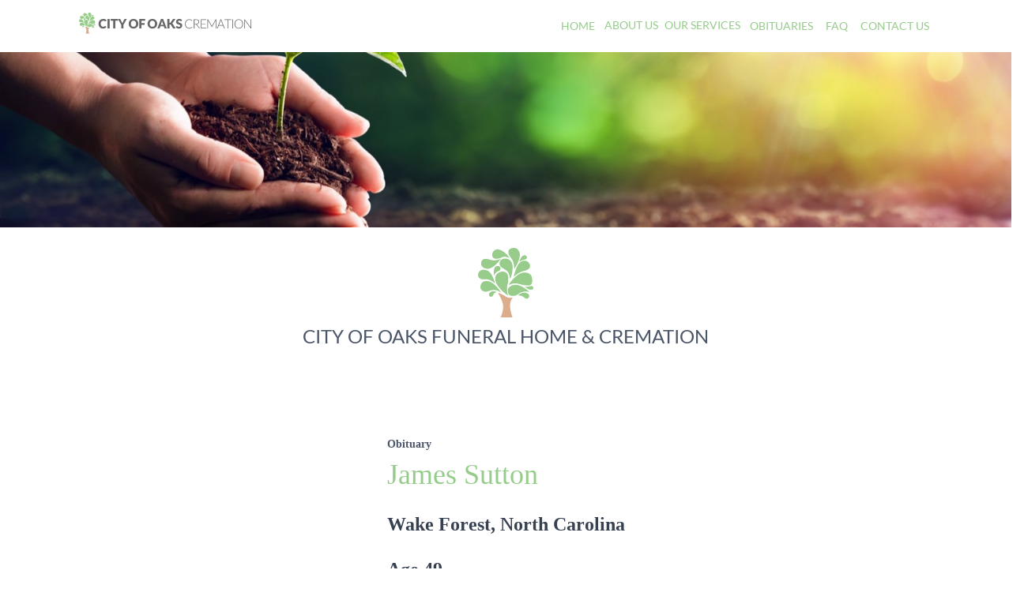

--- FILE ---
content_type: text/html
request_url: https://www.cityofoakscremation.com/obituaries/2021-09-23-James-Sutton/
body_size: 29014
content:
<!DOCTYPE html><html lang="en"><head><meta charSet="utf-8" /><meta httpEquiv="x-ua-compatible" content="ie=edge" /><meta name="viewport" content="width=device-width, initial-scale=1, shrink-to-fit=no" /><style data-href="/styles.3c3c7d6912616c19814b.css" data-identity="gatsby-global-css">@font-face{font-display:swap;font-family:Lato;font-style:normal;font-weight:400;src:url([data-uri]) format("woff2"),url(/static/lato-all-400-normal-61e9afcb9c512591b370e20fb63568af.woff) format("woff");unicode-range:U+0100-024f,U+0259,U+1e??,U+2020,U+20a0-20ab,U+20ad-20cf,U+2113,U+2c60-2c7f,U+a720-a7ff}@font-face{font-display:swap;font-family:Lato;font-style:normal;font-weight:400;src:url(/static/lato-latin-400-normal-65e877e527022735c1a1bf5ae6183cf6.woff2) format("woff2"),url(/static/lato-all-400-normal-61e9afcb9c512591b370e20fb63568af.woff) format("woff");unicode-range:U+00??,U+0131,U+0152-0153,U+02bb-02bc,U+02c6,U+02da,U+02dc,U+2000-206f,U+2074,U+20ac,U+2122,U+2191,U+2193,U+2212,U+2215,U+feff,U+fffd}.tooltip{font-size:xx-small;font-style:bold;margin-left:.25rem;vertical-align:super}.tooltip .tooltip-text{background-color:#000;color:#fff;padding:2px 6px;position:absolute;text-align:center;visibility:hidden;z-index:100}.tooltip:hover .tooltip-text{visibility:visible}.required-asterisk{color:red;font-size:xx-small;font-style:bold;margin-left:.25rem;vertical-align:super}.required-asterisk .asterisk-text{background-color:#000;color:#fff;padding:2px 6px;position:absolute;text-align:center;visibility:hidden;z-index:100}.required-asterisk:hover .asterisk-text{visibility:visible}.error-msg{color:red;font-size:smaller}

/*! tailwindcss v2.2.19 | MIT License | https://tailwindcss.com
 */

/*! modern-normalize v1.1.0 | MIT License | https://github.com/sindresorhus/modern-normalize */html{-webkit-text-size-adjust:100%;line-height:1.15;-moz-tab-size:4;-o-tab-size:4;tab-size:4}body{font-family:system-ui,-apple-system,Segoe UI,Roboto,Helvetica,Arial,sans-serif,Apple Color Emoji,Segoe UI Emoji;margin:0}b,strong{font-weight:bolder}code{font-family:ui-monospace,SFMono-Regular,Consolas,Liberation Mono,Menlo,monospace;font-size:1em}small{font-size:80%}button,input,select,textarea{font-family:inherit;font-size:100%;line-height:1.15;margin:0}button,select{text-transform:none}[type=button],[type=submit],button{-webkit-appearance:button}[type=search]{-webkit-appearance:textfield;outline-offset:-2px}summary{display:list-item}blockquote,h1,h2,h3,h4,p{margin:0}button{background-color:transparent;background-image:none}ol,ul{list-style:none;margin:0;padding:0}html{font-family:Lato,-apple-system,BlinkMacSystemFont,Segoe UI,Roboto,Helvetica Neue,Arial,Noto Sans,sans-serif,Apple Color Emoji,Segoe UI Emoji,Segoe UI Symbol,Noto Color Emoji;line-height:1.5}body{font-family:inherit;line-height:inherit}*,:after,:before{border:0 solid;box-sizing:border-box}img{border-style:solid}textarea{resize:vertical}input::-moz-placeholder,textarea::-moz-placeholder{color:#cbd5e0}input:-ms-input-placeholder,textarea:-ms-input-placeholder{color:#cbd5e0}input::placeholder,textarea::placeholder{color:#cbd5e0}button{cursor:pointer}h1,h2,h3,h4{font-size:inherit;font-weight:inherit}a{color:inherit;text-decoration:inherit}button,input,select,textarea{color:inherit;line-height:inherit;padding:0}code{font-family:Menlo,Monaco,Consolas,Liberation Mono,Courier New,monospace}img,svg,video{display:block;vertical-align:middle}img,video{height:auto;max-width:100%}[hidden]{display:none}*,:after,:before{border-color:currentColor}[multiple],[type=date],[type=email],[type=number],[type=password],[type=search],[type=tel],[type=text],[type=time],[type=url],select,textarea{--tw-shadow:0 0 #0000;-webkit-appearance:none;-moz-appearance:none;appearance:none;background-color:#fff;border-color:#a0aec0;border-radius:0;border-width:1px;font-size:1rem;line-height:1.5rem;padding:.5rem .75rem}[multiple]:focus,[type=date]:focus,[type=email]:focus,[type=number]:focus,[type=password]:focus,[type=search]:focus,[type=tel]:focus,[type=text]:focus,[type=time]:focus,[type=url]:focus,select:focus,textarea:focus{--tw-ring-inset:var(--tw-empty,/*!*/ /*!*/);--tw-ring-offset-width:0px;--tw-ring-offset-color:#fff;--tw-ring-color:#3182ce;--tw-ring-offset-shadow:var(--tw-ring-inset) 0 0 0 var(--tw-ring-offset-width) var(--tw-ring-offset-color);--tw-ring-shadow:var(--tw-ring-inset) 0 0 0 calc(1px + var(--tw-ring-offset-width)) var(--tw-ring-color);border-color:#3182ce;box-shadow:var(--tw-ring-offset-shadow),var(--tw-ring-shadow),var(--tw-shadow);outline:2px solid transparent;outline-offset:2px}input::-moz-placeholder,textarea::-moz-placeholder{color:#a0aec0;opacity:1}input:-ms-input-placeholder,textarea:-ms-input-placeholder{color:#a0aec0;opacity:1}input::placeholder,textarea::placeholder{color:#a0aec0;opacity:1}select{-webkit-print-color-adjust:exact;background-image:url("data:image/svg+xml;charset=utf-8,%3Csvg xmlns='http://www.w3.org/2000/svg' fill='none' viewBox='0 0 20 20'%3E%3Cpath stroke='%23a0aec0' stroke-linecap='round' stroke-linejoin='round' stroke-width='1.5' d='m6 8 4 4 4-4'/%3E%3C/svg%3E");background-position:right .5rem center;background-repeat:no-repeat;background-size:1.5em 1.5em;color-adjust:exact;padding-right:2.5rem}[multiple]{-webkit-print-color-adjust:unset;background-image:none;background-position:0 0;background-repeat:unset;background-size:initial;color-adjust:unset;padding-right:.75rem}[type=checkbox]{-webkit-print-color-adjust:exact;--tw-shadow:0 0 #0000;-webkit-appearance:none;-moz-appearance:none;appearance:none;background-color:#fff;background-origin:border-box;border-color:#a0aec0;border-radius:0;border-width:1px;color:#3182ce;color-adjust:exact;display:inline-block;flex-shrink:0;height:1rem;padding:0;-webkit-user-select:none;-moz-user-select:none;-ms-user-select:none;user-select:none;vertical-align:middle;width:1rem}[type=checkbox]:focus{--tw-ring-inset:var(--tw-empty,/*!*/ /*!*/);--tw-ring-offset-width:2px;--tw-ring-offset-color:#fff;--tw-ring-color:#3182ce;--tw-ring-offset-shadow:var(--tw-ring-inset) 0 0 0 var(--tw-ring-offset-width) var(--tw-ring-offset-color);--tw-ring-shadow:var(--tw-ring-inset) 0 0 0 calc(2px + var(--tw-ring-offset-width)) var(--tw-ring-color);box-shadow:var(--tw-ring-offset-shadow),var(--tw-ring-shadow),var(--tw-shadow);outline:2px solid transparent;outline-offset:2px}[type=checkbox]:checked{background-image:url("data:image/svg+xml;charset=utf-8,%3Csvg xmlns='http://www.w3.org/2000/svg' fill='%23fff' viewBox='0 0 16 16'%3E%3Cpath d='M12.207 4.793a1 1 0 0 1 0 1.414l-5 5a1 1 0 0 1-1.414 0l-2-2a1 1 0 0 1 1.414-1.414L6.5 9.086l4.293-4.293a1 1 0 0 1 1.414 0z'/%3E%3C/svg%3E");background-position:50%;background-repeat:no-repeat;background-size:100% 100%}[type=checkbox]:checked,[type=checkbox]:checked:focus,[type=checkbox]:checked:hover{background-color:currentColor;border-color:transparent}[type=checkbox]:indeterminate{background-color:currentColor;background-image:url("data:image/svg+xml;charset=utf-8,%3Csvg xmlns='http://www.w3.org/2000/svg' fill='none' viewBox='0 0 16 16'%3E%3Cpath stroke='%23fff' stroke-linecap='round' stroke-linejoin='round' stroke-width='2' d='M4 8h8'/%3E%3C/svg%3E");background-position:50%;background-repeat:no-repeat;background-size:100% 100%;border-color:transparent}[type=checkbox]:indeterminate:focus,[type=checkbox]:indeterminate:hover{background-color:currentColor;border-color:transparent}[type=file]{background:unset;border-color:inherit;border-radius:0;border-width:0;font-size:unset;line-height:inherit;padding:0}[type=file]:focus{outline:1px auto -webkit-focus-ring-color}.container{width:100%}@media (min-width:640px){.container{max-width:640px}}@media (min-width:768px){.container{max-width:768px}}@media (min-width:1024px){.container{max-width:1024px}}@media (min-width:1280px){.container{max-width:1280px}}.testimonial-quote{border:solid #eee;border-width:3px 0 0;display:block;margin:1.5em 0;padding:1.5em 0 .5em;position:relative}.testimonial-quote:before{--tw-text-opacity:1;background:#fff;color:rgba(150,204,139,var(--tw-text-opacity));content:"\201C";font:6em/1.08em PT Sans,sans-serif;height:2rem;left:50%;position:absolute;text-align:center;top:0;transform:translate(-50%,-50%);width:3rem}.fixed{position:fixed}.relative{position:relative}.z-40{z-index:40}.z-50{z-index:50}.col-span-1{grid-column:span 1/span 1}.col-span-2{grid-column:span 2/span 2}.col-span-4{grid-column:span 4/span 4}.col-start-1{grid-column-start:1}.col-start-2{grid-column-start:2}.col-start-3{grid-column-start:3}.col-start-5{grid-column-start:5}.float-right{float:right}.float-left{float:left}.float-none{float:none}.m-2{margin:.5rem}.mx-2{margin-left:.5rem;margin-right:.5rem}.mx-3{margin-left:.75rem;margin-right:.75rem}.mx-10{margin-left:2.5rem;margin-right:2.5rem}.mx-auto{margin-left:auto;margin-right:auto}.-mx-2{margin-left:-.5rem;margin-right:-.5rem}.-mx-3{margin-left:-.75rem;margin-right:-.75rem}.my-2{margin-bottom:.5rem;margin-top:.5rem}.my-3{margin-bottom:.75rem;margin-top:.75rem}.my-4{margin-bottom:1rem;margin-top:1rem}.my-6{margin-bottom:1.5rem;margin-top:1.5rem}.my-auto{margin-bottom:auto;margin-top:auto}.mt-1{margin-top:.25rem}.mt-2{margin-top:.5rem}.mt-3{margin-top:.75rem}.mt-4{margin-top:1rem}.mt-6{margin-top:1.5rem}.mt-10{margin-top:2.5rem}.mt-12{margin-top:3rem}.mt-16{margin-top:4rem}.mt-20{margin-top:5rem}.-mt-6{margin-top:-1.5rem}.mr-2{margin-right:.5rem}.mr-3{margin-right:.75rem}.mr-auto{margin-right:auto}.mb-0{margin-bottom:0}.mb-2{margin-bottom:.5rem}.mb-3{margin-bottom:.75rem}.mb-4{margin-bottom:1rem}.mb-6{margin-bottom:1.5rem}.mb-8{margin-bottom:2rem}.mb-10{margin-bottom:2.5rem}.mb-12{margin-bottom:3rem}.mb-20{margin-bottom:5rem}.-mb-1{margin-bottom:-.25rem}.ml-1{margin-left:.25rem}.ml-3{margin-left:.75rem}.ml-8{margin-left:2rem}.ml-auto{margin-left:auto}.-ml-2{margin-left:-.5rem}.block{display:block}.flex{display:flex}.grid{display:grid}.hidden{display:none}.h-3{height:.75rem}.h-6{height:1.5rem}.h-16{height:4rem}.h-24{height:6rem}.h-40{height:10rem}.h-72{height:18rem}.h-auto{height:auto}.h-full{height:100%}.h-screen{height:100vh}.max-h-0{max-height:0}.min-h-full{min-height:100%}.min-h-screen{min-height:100vh}.w-3{width:.75rem}.w-6{width:1.5rem}.w-16{width:4rem}.w-24{width:6rem}.w-40{width:10rem}.w-2\/3{width:66.666667%}.w-3\/4{width:75%}.w-11\/12{width:91.666667%}.w-full{width:100%}.w-screen{width:100vw}.max-w-xs{max-width:20rem}.max-w-4xl{max-width:56rem}.max-w-full{max-width:100%}.flex-1{flex:1 1 0%}.flex-auto{flex:1 1 auto}.flex-initial{flex:0 1 auto}.flex-shrink-0{flex-shrink:0}.transform{--tw-translate-x:0;--tw-translate-y:0;--tw-rotate:0;--tw-skew-x:0;--tw-skew-y:0;--tw-scale-x:1;--tw-scale-y:1;transform:translateX(var(--tw-translate-x)) translateY(var(--tw-translate-y)) rotate(var(--tw-rotate)) skewX(var(--tw-skew-x)) skewY(var(--tw-skew-y)) scaleX(var(--tw-scale-x)) scaleY(var(--tw-scale-y))}.rotate-180{--tw-rotate:180deg}@keyframes spin{to{transform:rotate(1turn)}}@keyframes ping{75%,to{opacity:0;transform:scale(2)}}@keyframes pulse{50%{opacity:.5}}@keyframes bounce{0%,to{animation-timing-function:cubic-bezier(.8,0,1,1);transform:translateY(-25%)}50%{animation-timing-function:cubic-bezier(0,0,.2,1);transform:none}}.cursor-default{cursor:default}.cursor-pointer{cursor:pointer}.resize{resize:both}.list-disc{list-style-type:disc}.grid-cols-3{grid-template-columns:repeat(3,minmax(0,1fr))}.grid-cols-5{grid-template-columns:repeat(5,minmax(0,1fr))}.flex-row{flex-direction:row}.flex-col{flex-direction:column}.flex-wrap{flex-wrap:wrap}.items-start{align-items:flex-start}.items-center{align-items:center}.items-stretch{align-items:stretch}.justify-center{justify-content:center}.justify-between{justify-content:space-between}.gap-4{gap:1rem}.gap-6{gap:1.5rem}.self-start{align-self:flex-start}.self-center{align-self:center}.overflow-hidden{overflow:hidden}.overflow-x-auto{overflow-x:auto}.rounded-lg{border-radius:.5rem}.rounded-full{border-radius:9999px}.border-b-4{border-bottom-width:4px}.border-l-4{border-left-width:4px}.border-transparent{border-color:transparent}.border-gray-100{--tw-border-opacity:1;border-color:rgba(247,250,252,var(--tw-border-opacity))}.border-gray-200{--tw-border-opacity:1;border-color:rgba(237,242,247,var(--tw-border-opacity))}.border-green-500{--tw-border-opacity:1;border-color:rgba(72,187,120,var(--tw-border-opacity))}.border-green-700{--tw-border-opacity:1;border-color:rgba(150,204,139,var(--tw-border-opacity))}.bg-black{--tw-bg-opacity:1;background-color:rgba(0,0,0,var(--tw-bg-opacity))}.bg-white{--tw-bg-opacity:1;background-color:rgba(255,255,255,var(--tw-bg-opacity))}.bg-gray-800{--tw-bg-opacity:1;background-color:rgba(45,55,72,var(--tw-bg-opacity))}.bg-gray-900{--tw-bg-opacity:1;background-color:rgba(26,32,44,var(--tw-bg-opacity))}.bg-green-600{--tw-bg-opacity:1;background-color:rgba(56,161,105,var(--tw-bg-opacity))}.bg-green-700{--tw-bg-opacity:1;background-color:rgba(150,204,139,var(--tw-bg-opacity))}.hover\:bg-gray-100:hover{--tw-bg-opacity:1;background-color:rgba(247,250,252,var(--tw-bg-opacity))}.hover\:bg-green-600:hover{--tw-bg-opacity:1;background-color:rgba(56,161,105,var(--tw-bg-opacity))}.hover\:bg-green-700:hover{--tw-bg-opacity:1;background-color:rgba(150,204,139,var(--tw-bg-opacity))}.bg-opacity-50{--tw-bg-opacity:0.5}.bg-cover{background-size:cover}.bg-center{background-position:50%}.fill-current{fill:currentColor}.object-cover{-o-object-fit:cover;object-fit:cover}.p-2{padding:.5rem}.p-4{padding:1rem}.p-6{padding:1.5rem}.p-8{padding:2rem}.px-0{padding-left:0;padding-right:0}.px-1{padding-left:.25rem;padding-right:.25rem}.px-2{padding-left:.5rem;padding-right:.5rem}.px-3{padding-left:.75rem;padding-right:.75rem}.px-4{padding-left:1rem;padding-right:1rem}.px-6{padding-left:1.5rem;padding-right:1.5rem}.px-8{padding-left:2rem;padding-right:2rem}.py-1{padding-bottom:.25rem;padding-top:.25rem}.py-2{padding-bottom:.5rem;padding-top:.5rem}.py-3{padding-bottom:.75rem;padding-top:.75rem}.py-4{padding-bottom:1rem;padding-top:1rem}.py-6{padding-bottom:1.5rem;padding-top:1.5rem}.py-8{padding-bottom:2rem;padding-top:2rem}.py-12{padding-bottom:3rem;padding-top:3rem}.pt-2{padding-top:.5rem}.pt-3{padding-top:.75rem}.pt-8{padding-top:2rem}.pt-24{padding-top:6rem}.pr-2{padding-right:.5rem}.pr-4{padding-right:1rem}.pb-2{padding-bottom:.5rem}.pb-4{padding-bottom:1rem}.pb-8{padding-bottom:2rem}.pl-1{padding-left:.25rem}.pl-2{padding-left:.5rem}.pl-3{padding-left:.75rem}.pl-4{padding-left:1rem}.text-left{text-align:left}.text-center{text-align:center}.font-sans{font-family:Lato,-apple-system,BlinkMacSystemFont,Segoe UI,Roboto,Helvetica Neue,Arial,Noto Sans,sans-serif,Apple Color Emoji,Segoe UI Emoji,Segoe UI Symbol,Noto Color Emoji}.font-serif{font-family:Merriweather,Georgia,Cambria,Times New Roman,Times,serif}.text-xs{font-size:.75rem}.text-sm{font-size:.875rem}.text-base{font-size:1rem}.text-lg{font-size:1.125rem}.text-xl{font-size:1.25rem}.text-2xl{font-size:1.5rem}.text-3xl{font-size:1.875rem}.text-4xl{font-size:2.25rem}.text-5xl{font-size:3rem}.font-hairline{font-weight:100}.font-light{font-weight:300}.font-medium{font-weight:500}.font-semibold{font-weight:600}.font-bold{font-weight:700}.font-black{font-weight:900}.uppercase{text-transform:uppercase}.italic{font-style:italic}.leading-tight{line-height:1.25}.leading-relaxed{line-height:1.625}.text-white{--tw-text-opacity:1;color:rgba(255,255,255,var(--tw-text-opacity))}.text-gray-200{--tw-text-opacity:1;color:rgba(237,242,247,var(--tw-text-opacity))}.text-gray-400{--tw-text-opacity:1;color:rgba(203,213,224,var(--tw-text-opacity))}.text-gray-500{--tw-text-opacity:1;color:rgba(160,174,192,var(--tw-text-opacity))}.text-gray-600{--tw-text-opacity:1;color:rgba(113,128,150,var(--tw-text-opacity))}.text-gray-700{--tw-text-opacity:1;color:rgba(74,85,104,var(--tw-text-opacity))}.text-gray-800{--tw-text-opacity:1;color:rgba(45,55,72,var(--tw-text-opacity))}.text-green-600{--tw-text-opacity:1;color:rgba(56,161,105,var(--tw-text-opacity))}.text-green-700{--tw-text-opacity:1;color:rgba(150,204,139,var(--tw-text-opacity))}.text-green-800{--tw-text-opacity:1;color:rgba(39,103,73,var(--tw-text-opacity))}.hover\:text-green-500:hover{--tw-text-opacity:1;color:rgba(72,187,120,var(--tw-text-opacity))}.hover\:text-green-600:hover{--tw-text-opacity:1;color:rgba(56,161,105,var(--tw-text-opacity))}.hover\:text-green-700:hover{--tw-text-opacity:1;color:rgba(150,204,139,var(--tw-text-opacity))}.hover\:text-green-800:hover{--tw-text-opacity:1;color:rgba(39,103,73,var(--tw-text-opacity))}.hover\:underline:hover,.underline{text-decoration:underline}.antialiased{-webkit-font-smoothing:antialiased;-moz-osx-font-smoothing:grayscale}.opacity-0{opacity:0}.opacity-100{opacity:1}*,:after,:before{--tw-shadow:0 0 #0000}.shadow-md{--tw-shadow:0 4px 6px -1px rgba(0,0,0,.1),0 2px 4px -1px rgba(0,0,0,.06)}.hover\:shadow-lg:hover,.shadow-md{box-shadow:var(--tw-ring-offset-shadow,0 0 #0000),var(--tw-ring-shadow,0 0 #0000),var(--tw-shadow)}.hover\:shadow-lg:hover{--tw-shadow:0 10px 15px -3px rgba(0,0,0,.1),0 4px 6px -2px rgba(0,0,0,.05)}.focus\:outline-none:focus{outline:2px solid transparent;outline-offset:2px}*,:after,:before{--tw-ring-inset:var(--tw-empty,/*!*/ /*!*/);--tw-ring-offset-width:0px;--tw-ring-offset-color:#fff;--tw-ring-color:rgba(66,153,225,.5);--tw-ring-offset-shadow:0 0 #0000;--tw-ring-shadow:0 0 #0000}.focus\:ring-2:focus{--tw-ring-offset-shadow:var(--tw-ring-inset) 0 0 0 var(--tw-ring-offset-width) var(--tw-ring-offset-color);--tw-ring-shadow:var(--tw-ring-inset) 0 0 0 calc(2px + var(--tw-ring-offset-width)) var(--tw-ring-color);box-shadow:var(--tw-ring-offset-shadow),var(--tw-ring-shadow),var(--tw-shadow,0 0 #0000)}.focus\:ring-green-500:focus{--tw-ring-opacity:1;--tw-ring-color:rgba(72,187,120,var(--tw-ring-opacity))}.focus\:ring-opacity-50:focus{--tw-ring-opacity:0.5}.filter{--tw-blur:var(--tw-empty,/*!*/ /*!*/);--tw-brightness:var(--tw-empty,/*!*/ /*!*/);--tw-contrast:var(--tw-empty,/*!*/ /*!*/);--tw-grayscale:var(--tw-empty,/*!*/ /*!*/);--tw-hue-rotate:var(--tw-empty,/*!*/ /*!*/);--tw-invert:var(--tw-empty,/*!*/ /*!*/);--tw-saturate:var(--tw-empty,/*!*/ /*!*/);--tw-sepia:var(--tw-empty,/*!*/ /*!*/);--tw-drop-shadow:var(--tw-empty,/*!*/ /*!*/);filter:var(--tw-blur) var(--tw-brightness) var(--tw-contrast) var(--tw-grayscale) var(--tw-hue-rotate) var(--tw-invert) var(--tw-saturate) var(--tw-sepia) var(--tw-drop-shadow)}.transition-all{transition-duration:.15s;transition-property:all;transition-timing-function:cubic-bezier(.4,0,.2,1)}.transition-colors{transition-duration:.15s;transition-property:background-color,border-color,color,fill,stroke;transition-timing-function:cubic-bezier(.4,0,.2,1)}.transition-shadow{transition-duration:.15s;transition-property:box-shadow;transition-timing-function:cubic-bezier(.4,0,.2,1)}.transition-transform{transition-duration:.15s;transition-property:transform;transition-timing-function:cubic-bezier(.4,0,.2,1)}.duration-200{transition-duration:.2s}.duration-300{transition-duration:.3s}.hover\:-translate-1:hover{transform:translateY(-1px)}@media (min-width:640px){.sm\:w-1\/2{width:50%}.sm\:w-3\/4{width:75%}.sm\:flex-row{flex-direction:row}.sm\:px-6{padding-left:1.5rem;padding-right:1.5rem}}@media (min-width:768px){.md\:col-start-3{grid-column-start:3}.md\:float-left{float:left}.md\:mt-6{margin-top:1.5rem}.md\:mt-10{margin-top:2.5rem}.md\:mt-16{margin-top:4rem}.md\:mr-4{margin-right:1rem}.md\:ml-0{margin-left:0}.md\:block{display:block}.md\:inline-block{display:inline-block}.md\:flex{display:flex}.md\:hidden{display:none}.md\:h-48{height:12rem}.md\:w-auto{width:auto}.md\:w-1\/2{width:50%}.md\:max-w-md{max-width:28rem}.md\:grid-cols-2{grid-template-columns:repeat(2,minmax(0,1fr))}.md\:grid-cols-3{grid-template-columns:repeat(3,minmax(0,1fr))}.md\:flex-row{flex-direction:row}.md\:items-center{align-items:center}.md\:justify-end{justify-content:flex-end}.md\:border-green-600,.md\:hover\:border-green-600:hover{--tw-border-opacity:1;border-color:rgba(56,161,105,var(--tw-border-opacity))}.md\:px-0{padding-left:0;padding-right:0}.md\:px-1{padding-left:.25rem;padding-right:.25rem}.md\:px-10{padding-left:2.5rem;padding-right:2.5rem}.md\:text-sm{font-size:.875rem}.md\:text-base{font-size:1rem}.md\:text-2xl{font-size:1.5rem}.md\:text-4xl{font-size:2.25rem}.md\:text-5xl{font-size:3rem}}@media (min-width:1024px){.lg\:mt-24{margin-top:6rem}.lg\:h-64{height:16rem}.lg\:w-1\/2{width:50%}.lg\:w-1\/3{width:33.333333%}.lg\:max-w-lg{max-width:32rem}.lg\:px-0{padding-left:0;padding-right:0}.lg\:px-12{padding-left:3rem;padding-right:3rem}.lg\:px-16{padding-left:4rem;padding-right:4rem}.lg\:px-24{padding-left:6rem;padding-right:6rem}.lg\:text-5xl{font-size:3rem}}@media (min-width:1280px){.xl\:h-72{height:18rem}}.heroHeadText{border-bottom:.25rem double;border-top:.25rem double}.heroBgFloatBox{padding:4em}@media only screen and (min-width:426px){.heroBgFloatBox{background:rgba(52,27,43,.3)}}.header-dropdown{background:#fff;padding-bottom:2px;position:relative;z-index:1}.header-dropdown-item{background:#fff;transition:background-color 1s ease-in-out;z-index:1}.open{border:1px;left:-35px;padding:6px;position:absolute;width:180px}.open,.perm-open{background:#fff;top:100%}.perm-open{padding-left:10px;position:relative}.header-logo{width:225px}.list-column-container{column-count:2;-webkit-columns:2;-moz-columns:2}.markdown-body{color:#374151;line-height:1.75}.markdown-body h1{font-size:2.25rem;font-weight:700;line-height:1.3}.markdown-body h1,.markdown-body h2{color:#15803d;font-family:Merriweather,Georgia,Cambria,Times New Roman,Times,serif;margin-bottom:1rem;margin-top:2rem}.markdown-body h2{font-size:1.875rem;font-weight:600;line-height:1.4}.markdown-body h3{font-family:Merriweather,Georgia,Cambria,Times New Roman,Times,serif;font-size:1.5rem;line-height:1.4;margin-bottom:.75rem}.markdown-body h3,.markdown-body h4{color:#374151;font-weight:600;margin-top:1.5rem}.markdown-body h4{font-size:1.25rem;margin-bottom:.5rem}.markdown-body h4,.markdown-body p{font-family:Lato,-apple-system,BlinkMacSystemFont,Segoe UI,Roboto,Helvetica Neue,Arial,Noto Sans,sans-serif,Apple Color Emoji,Segoe UI Emoji,Segoe UI Symbol,Noto Color Emoji}.markdown-body p{font-size:1.125rem;line-height:1.75;margin-bottom:1.5rem}.markdown-body ol,.markdown-body ul{margin-bottom:1.5rem;margin-left:1.5rem}.markdown-body li{font-family:Lato,-apple-system,BlinkMacSystemFont,Segoe UI,Roboto,Helvetica Neue,Arial,Noto Sans,sans-serif,Apple Color Emoji,Segoe UI Emoji,Segoe UI Symbol,Noto Color Emoji;font-size:1.125rem;line-height:1.75;margin-bottom:.5rem}.markdown-body ul li{list-style-type:disc}.markdown-body ol li{list-style-type:decimal}.markdown-body blockquote{background-color:#f3f4f6;border-left:4px solid #15803d;border-radius:.375rem;color:#4b5563;font-style:italic;margin:2rem 0;padding:1rem 1.5rem}.markdown-body strong{color:#1f2937;font-weight:600}.markdown-body em{font-style:italic}.markdown-body a{color:#15803d;text-decoration:underline;transition:color .2s ease}.markdown-body a:hover{color:#166534;text-decoration:underline}.markdown-body hr{border:none;border-top:1px solid #e5e7eb;margin:2rem 0}.markdown-body code{background-color:#f3f4f6;border-radius:.25rem;font-family:Courier New,monospace;font-size:.875em;padding:.125rem .375rem}.markdown-body pre{background-color:#1f2937;border-radius:.5rem;color:#f3f4f6;margin-bottom:1.5rem;overflow-x:auto;padding:1rem}.markdown-body pre code{background-color:transparent;font-size:.875rem;padding:0}.markdown-body table{border-collapse:collapse;margin-bottom:1.5rem;width:100%}.markdown-body td,.markdown-body th{border:1px solid #e5e7eb;padding:.75rem;text-align:left}.markdown-body th{background-color:#f3f4f6;font-weight:600}.markdown-body h2[id],.markdown-body h3[id]{scroll-margin-top:5rem}.video-thumb{height:100%;transition:opacity .4s ease 0ms;width:100%}.tiny{filter:blur(20px);transform:scale(1.1);transition:visibility 0ms ease .4s}</style><meta name="generator" content="Gatsby 4.1.2" /><title data-react-helmet>Obituary for James Sutton | City of Oaks Cremation | City of Oaks Cremation</title><link data-react-helmet rel="shortcut icon" type="image/png" href="[data-uri]" /><meta data-react-helmet name="description" content="Obituary for James Sutton | City of Oaks Funeral Home and Cremation helps families honor and celebrate the lives of their loved ones every day." /><meta data-react-helmet property="og:title" content="Obituary for James Sutton | City of Oaks Cremation" /><meta data-react-helmet property="og:description" content="Obituary for James Sutton | City of Oaks Funeral Home and Cremation helps families honor and celebrate the lives of their loved ones every day." /><meta data-react-helmet property="og:type" content="website" /><meta data-react-helmet property="og:url" content="https://www.cityofoakscremation.com/obituaries/2021-09-23-James-Sutton/" /><meta data-react-helmet property="og:image" content="/images/cityofoaks-og-image.jpg" /><meta data-react-helmet name="twitter:card" content="summary" /><meta data-react-helmet name="twitter:creator" content="Lyda Media" /><meta data-react-helmet name="twitter:title" content="Obituary for James Sutton | City of Oaks Cremation" /><meta data-react-helmet name="twitter:description" content="Obituary for James Sutton | City of Oaks Funeral Home and Cremation helps families honor and celebrate the lives of their loved ones every day." /><meta data-react-helmet name="twitter:image" content="/images/cityofoaks-og-image.jpg" /><script data-react-helmet type="application/ld+json">[{"@context":"https://schema.org","@type":["LocalBusiness","FuneralHome"],"@id":"https://www.cityofoakscremation.com#organization","name":"City of Oaks Cremation","legalName":"City of Oaks Cremation, LLC","alternateName":"City of Oaks Funeral Home and Cremation","description":"Affordable cremation and funeral services in North Carolina. Family-owned funeral home offering direct cremation, burial, and memorial services with transparent pricing.","url":"https://www.cityofoakscremation.com","telephone":"919-438-1649","email":"info@cityofoakscremation.com","address":{"@type":"PostalAddress","streetAddress":"4900 Green Road","addressLocality":"Raleigh","addressRegion":"NC","postalCode":"27616","addressCountry":"US"},"geo":{"@type":"GeoCoordinates","latitude":35.7796,"longitude":-78.6382},"openingHours":"Mo-Su 00:00-24:00","foundingDate":"2012","naics":"812220","currenciesAccepted":"USD","paymentAccepted":["Cash","Check","Credit Card"],"priceRange":"$","hasOfferCatalog":{"@type":"OfferCatalog","name":"Funeral and Cremation Services","itemListElement":[{"@type":"Offer","itemOffered":{"@type":"Service","name":"Direct Cremation","description":"Simple, affordable cremation service with no hidden fees"}},{"@type":"Offer","itemOffered":{"@type":"Service","name":"Cremation with Visitation","description":"Cremation service with public visitation"}},{"@type":"Offer","itemOffered":{"@type":"Service","name":"Cremation with Private Family Viewing","description":"Cremation with private family viewing for immediate family"}},{"@type":"Offer","itemOffered":{"@type":"Service","name":"Traditional Burial","description":"Traditional funeral and burial services"}},{"@type":"Offer","itemOffered":{"@type":"Service","name":"Green Burial","description":"Environmentally conscious burial options"}},{"@type":"Offer","itemOffered":{"@type":"Service","name":"Aquamation","description":"Water-based cremation alternative"}}]},"sameAs":[],"areaServed":["North Carolina","Wake County, NC","Raleigh, NC","Apex, NC","Asheville, NC","Cary, NC","Chapel Hill, NC","Clayton, NC","Creedmoor, NC","Durham, NC","Fayetteville, NC","Four Oaks, NC","Franklinton, NC","Fuquay-Varina, NC","Garner, NC","Goldsboro, NC","Henderson, NC","Hillsborough, NC","Holly Springs, NC","Knightdale, NC","Morrisville, NC","Louisburg, NC","Pittsboro, NC","Rocky Mount, NC","Roxboro, NC","Selma, NC","Smithfield, NC","Wake Forest, NC","Wendell, NC","Zebulon, NC"]},{"@context":"https://schema.org","@type":"Person","@id":"https://www.cityofoakscremation.com/obituaries/2021-09-23-James-Sutton#person","name":"James Sutton","deathDate":"2021-09-23","address":{"@type":"PostalAddress","addressLocality":"Wake Forest","addressRegion":"North Carolina","addressCountry":"US"},"description":"Obituary for James Sutton","url":"https://www.cityofoakscremation.com/obituaries/2021-09-23-James-Sutton","age":49}]</script><link rel="icon" href="/favicon-32x32.png?v=5ba0904bbfdf0cd63eafcc22787a0e37" type="image/png" /><link rel="manifest" href="/manifest.webmanifest" crossOrigin="anonymous" /><meta name="theme-color" content="#4dc0b5" /><link rel="apple-touch-icon" sizes="196x196" href="/static/icons/maskable_icon.png?v=5ba0904bbfdf0cd63eafcc22787a0e37" /><link rel="sitemap" type="application/xml" href="/sitemap.xml" /><link rel="preconnect" href="https://www.googletagmanager.com" /><link rel="dns-prefetch" href="https://www.googletagmanager.com" /><link as="script" rel="preload" href="/webpack-runtime-fe160d7f4c6c9c22b26c.js" /><link as="script" rel="preload" href="/framework-de03f00b114f5d19fbe9.js" /><link as="script" rel="preload" href="/app-849f1cddc9f6b22afd35.js" /><link as="script" rel="preload" href="/0b54b57a2e312890d1a8569227ded70e4140210e-e192d3376cb10a8b29a5.js" /><link as="script" rel="preload" href="/e2470f31790bf5bd0b28d61f4c91bd4c87831d53-9636bc4db14ba6533954.js" /><link as="script" rel="preload" href="/component---src-templates-obit-page-js-c5e38f42d2ccd8c9143b.js" /><link as="fetch" rel="preload" href="/page-data/obituaries/2021-09-23-James-Sutton/page-data.json" crossOrigin="anonymous" /><link as="fetch" rel="preload" href="/page-data/sq/d/610842784.json" crossOrigin="anonymous" /><link as="fetch" rel="preload" href="/page-data/app-data.json" crossOrigin="anonymous" /></head><body class="font-sans antialiased"><div id="___gatsby"><div style="outline: none;" tabIndex="-1" id="gatsby-focus-wrapper"><div><div class="w-full shadow-md z-50 relative bg-white"><div class="z-40 flex flex-wrap flex-row items-start md:items-center justify-between px-2 sm:px-6 md:px-10 lg:px-24 text-green-700 fixed bg-white w-screen border-b border-gray-200"><div class="my-2"><div class="w-full"><a href="/"><img alt="City of Oaks Cremation" src="/static/logo.30bbfc62.svg" class="header-logo" /></a></div></div><button class="block relative float-right md:hidden border border-green-700 mt-4 px-3 py-2"><svg viewBox="0 0 20 20" xmlns="http://www.w3.org/2000/svg" class="fill-current h-3 w-3"><title>Menu</title><path d="M0 3h20v2H0V3zm0 6h20v2H0V9zm0 6h20v2H0v-2z"></path></svg></button><div class="hidden w-full md:w-auto flex md:flex flex-col md:flex-row justify-center md:justify-end items-stretch md:items-center py-1"><div class="flex px-1"><a class="w-full md:w-auto py-2 md:px-1 -mb-1 text-sm font-medium uppercase hover:text-green-500 border-transparent border-b-4 md:hover:border-green-600 relative" href="/">Home</a></div><div class="header-dropdown"><a class="w-full md:w-auto py-2  md:px-1 -mb-1 text-sm font-medium uppercase hover:text-green-500 border-transparent pl-1 cursor-pointer border-b-4 md:hover:border-green-600 relative hidden md:inline-block">About Us</a><div class="hidden"><a class="header-dropdown-item w-full md:w-auto -ml-2 md:ml-0 md:px-1 text-sm font-medium uppercase text-green-700 hover:text-green-500 md:hover:border-green-600 relative" href="/about/">About</a><br /><a class="header-dropdown-item w-full md:w-auto -ml-2 md:ml-0 md:px-1 text-sm font-medium uppercase text-green-700 hover:text-green-500 md:hover:border-green-600 relative" href="/team/">Our Team</a><br /><a class="header-dropdown-item w-full md:w-auto -ml-2 md:ml-0 md:px-1 text-sm font-medium uppercase text-green-700 hover:text-green-500 md:hover:border-green-600 relative" href="/testimonials/">Testimonials</a></div></div><div class="header-dropdown"><a class="w-full md:w-auto py-2  md:px-1 -mb-1 text-sm font-medium uppercase hover:text-green-500 border-transparent pl-1 cursor-pointer border-b-4 md:hover:border-green-600 relative hidden md:inline-block">Our Services</a><div class="hidden"><a class="header-dropdown-item w-full md:w-auto -ml-2 md:ml-0 md:px-1 text-sm font-medium uppercase text-green-700 hover:text-green-500 md:hover:border-green-600 relative" href="/services/cremation/">Direct Cremation</a><br /><a class="header-dropdown-item w-full md:w-auto -ml-2 md:ml-0 md:px-1 text-sm font-medium uppercase text-green-700 hover:text-green-500 md:hover:border-green-600 relative" href="/services/cremation-with-solidified-remains/">Cremation with Solidified Remains</a><br /><a class="header-dropdown-item w-full md:w-auto -ml-2 md:ml-0 md:px-1 text-sm font-medium uppercase text-green-700 hover:text-green-500 md:hover:border-green-600 relative" href="/services/cremation-with-visitation/">Cremation &amp; Visitation</a><br /><a class="header-dropdown-item w-full md:w-auto -ml-2 md:ml-0 md:px-1 text-sm font-medium uppercase text-green-700 hover:text-green-500 md:hover:border-green-600 relative" href="/services/cremation-with-private-family-viewing/">Cremation &amp; Family Viewing</a><br /><a class="header-dropdown-item w-full md:w-auto -ml-2 md:ml-0 md:px-1 text-sm font-medium uppercase text-green-700 hover:text-green-500 md:hover:border-green-600 relative" href="/services/burial/">Immediate Burial</a><br /><a class="header-dropdown-item w-full md:w-auto -ml-2 md:ml-0 md:px-1 text-sm font-medium uppercase text-green-700 hover:text-green-500 md:hover:border-green-600 relative" href="/services/green-burial/">Green Burial</a><br /><a class="header-dropdown-item w-full md:w-auto -ml-2 md:ml-0 md:px-1 text-sm font-medium uppercase text-green-700 hover:text-green-500 md:hover:border-green-600 relative" href="/services/funeral/">Traditional Funeral</a><br /><a class="header-dropdown-item w-full md:w-auto -ml-2 md:ml-0 md:px-1 text-sm font-medium uppercase text-green-700 hover:text-green-500 md:hover:border-green-600 relative" href="/services/aquamation/">Aquamation</a><br /><a class="header-dropdown-item w-full md:w-auto -ml-2 md:ml-0 md:px-1 text-sm font-medium uppercase text-green-700 hover:text-green-500 md:hover:border-green-600 relative" href="/services/glass-orb/">Glass Orb</a><br /><a class="header-dropdown-item w-full md:w-auto -ml-2 md:ml-0 md:px-1 text-sm font-medium uppercase text-green-700 hover:text-green-500 md:hover:border-green-600 relative" href="/services/fingerprint-keepsake/">Fingerprint Keepsakes</a><br /><a activeClassName="md:border-green-600" href="https://plantingmemoriesnc.com/cityofoaks/" class="header-dropdown-item w-full md:w-auto -ml-2 md:ml-0 md:px-1 text-sm font-medium uppercase text-green-700 hover:text-green-500 md:hover:border-green-600 relative">Planting Memories</a><br /><a activeClassName="md:border-green-600" href="https://cityofoakscremation.memorialstores.com" class="header-dropdown-item w-full md:w-auto -ml-2 md:ml-0 md:px-1 text-sm font-medium uppercase text-green-700 hover:text-green-500 md:hover:border-green-600 relative">Urn Store</a><br /><a activeClassName="md:border-green-600" href="http://www.buymyownflowers.com/" class="header-dropdown-item w-full md:w-auto -ml-2 md:ml-0 md:px-1 text-sm font-medium uppercase text-green-700 hover:text-green-500 md:hover:border-green-600 relative">Flower Store</a><br /><a activeClassName="md:border-green-600" href="https://www.parkermonumentsinc.com" class="header-dropdown-item w-full md:w-auto -ml-2 md:ml-0 md:px-1 text-sm font-medium uppercase text-green-700 hover:text-green-500 md:hover:border-green-600 relative">Monuments</a><br /><a class="header-dropdown-item w-full md:w-auto -ml-2 md:ml-0 md:px-1 text-sm font-medium uppercase text-green-700 hover:text-green-500 md:hover:border-green-600 relative" href="/espanol/">Español</a></div></div><div class="flex px-1"><a disabled class="w-full md:w-auto py-2 md:px-1 -mb-1 text-sm font-medium uppercase hover:text-green-500 border-transparent border-b-4 md:hover:border-green-600 relative" href="/obituaries/featured/">Obituaries</a></div><div class="flex px-1"><a class="w-full md:w-auto py-2 md:px-1 -mb-1 text-sm font-medium uppercase hover:text-green-500 border-transparent border-b-4 md:hover:border-green-600 relative" href="/faq/">FAQ</a></div><div class="flex px-1"><a class="w-full md:w-auto py-2 md:px-1 -mb-1 text-sm font-medium uppercase hover:text-green-500 border-transparent border-b-4 md:hover:border-green-600 relative" href="/contact/">Contact Us</a></div></div></div></div><div style="height: 18rem; background-image: url(/static/leafBannerSmaller-d913c079ec9ac4439d57f9af1d5dc452.jpg);" class="w-full bg-cover bg-center"></div><div class="px-0 md:px-0 lg:px-0"><div class="flex flex-col mt-6"><div class="w-24 h-24 self-center"><svg viewBox="0 0 208.6 200" xmlns="http://www.w3.org/2000/svg"><path d="M83.3 128.9s13 20 14 35-7 32-7 32h33s-7-17-7-33c0-15 8-21 8-21s-12 1-17-2-19-12-24-11z" fill="#dcad8b"></path><g fill="#97cc8b"><path d="M92.3 127.9s-14-22-28-29-26-3-29 9 8 20 20 16 22-7 37 4zM111.3 135.9s-29-19-35-40 15-30 27-25 8 29 6 34c-2.1 5.4-2 22 2 31z"></path><path d="M75.3 102.9s-7-30-21-36c-12.3-5.3-25-2.1-26 12-.5 7 6 13 17 12s20 2 30 12zM72.3 81.9s-2.7-19.3 3-25c5-5 12.2-2.7 14 1 1 2 3 7.7-6 11s-11 13-11 13zM91.3 33.9c-7.9 4.4-17.1 5.8-26 4-5.7-1.1-21-8-27 2-3 5-4 21 16 22 9 .4 23-8 37-28z"></path><path d="M115.3 32.9s-10-18-29-24c-7-3-20 3-19 16s18 10 25 6 16-2 23 2zM127.3 62.9s2-18-7-29-14.2-24.7 1-29c14-4 23 9 22 20-.5 6-4 22-16 38zM112.3 106.9c6.1-11.1 14.7-20.6 25-28 17-12 36-7 39 6s1 24-12 23c-7.8-.5-15.5-1.8-23-4-4-1-14-5-29 3zM155.3 109.9s6 3 12 1 13-3 13 4-12 4-14 3-11-8-11-8z"></path><path d="M169.3 124.9s-16-14-30-18-27 4-29 12c0 0-1 11 4 15s16 4 24-2 12-8 31-7z"></path><path d="M138.3 134.9c5-5 11.9-7.6 19-7 12 1 14.8 9.8 9 15-2.7 2.4-7 1-10-1s-5-6-18-7zM141.3 42.9s4-12 9-16 9-2 11 0c1.6 1.6 4 8-6 10s-14 6-14 6z"></path><path d="M126.3 83.9s5-24 14-36 23-10 28-2 5 15-7 20c-6.5 2.7-15 1-35 18zM116.3 89.9s8-13 7-35-22-24.7-31-18c-4 3-11 16 5 24s17 15 19 29zM80.3 125.9s-11.8-5-19 1c-6 5-2 12 2 12s6-2 8-7 9-6 9-6z"></path></g></svg></div><div class="text-center"><h2 class="text-xl md:text-2xl uppercase text-gray-700">City of Oaks Funeral Home &amp; Cremation</h2></div></div><div class="container mx-auto px-6 md:px-10 lg:px-24 pt-8 max-w-prose"><div class="flex flex-col"><div class="mx-auto markdown-body py-6 text-lg"><h1><span class="text-gray-700 text-sm">Obituary</span><br /><span class="text-3xl md:text-4xl text-green-700 font-serif font-light">James Sutton</span></h1><h3 class="text-gray-700 text-sm">Wake Forest, North Carolina</h3><h3 class="text-gray-700 text-sm">Age 49. <br />Died 09/23/2021.</h3><div class="float-none md:float-left md:mr-4"><div><img width="200" alt="James Sutton" src="/static/sign-square-424214496e7ac650186e2b53786cce1f.png" class="mt-4 mx-auto" /></div></div><div style="text-indent: 1rem;" class="col-span-2 mt-2"></div></div><p class="text-lg pb-8">For additional information or for service details, please reach out to the family directly.</p><br /><p class="text-lg pb-8">You can share this obituary using the following address, or click the button below to share on Facebook.</p><code class="text-xs md:text-sm overflow-x-auto self-center mx-10"></code><div class="self-center mb-10 mt-6"><div data-layout="button" data-size="large" class="fb-share-button"><a target="_blank" href="https://www.facebook.com/sharer/sharer.php?u=https%3A%2F%2Fwww.cityofoakscremation.com%2Fobituaries%2F2021-09-23-James-Sutton&amp;amp;src=sdkpreparse" class="fb-xfbml-parse-ignore">Share</a></div> </div><div class="self-center mb-10 mt-10"><a href="/obituaries/"><button class="py-2 px-4 bg-green-700 hover:bg-green-600 text-base text-white font-bold uppercase rounded shadow-md hover:-translate-1">All Obituaries</button></a></div></div><div class="text-lg py-6"><p class="pb-4">City of Oaks Cremation and Funeral Home is a full-service funeral home in Raleigh, serving all of North Carolina and beyond. We provide an alternative to costly funeral homes and every day we help families in Raleigh, Durham, Chapel Hill and all over North Carolina make simple, affordable funeral arrangements.</p><p>Simply having to reach out to a funeral home can feel overwhelming. Our goal is to simplify the entire funeral home experience and make the process as easy as possible. We hope to eliminate any unnecessary surprises by publishing our total cost and the services we provide directly on our website. All of our obituaries are provided free of charge as a way to help families celebrate and commemorate the lives of their loved ones.</p></div></div><div class="flex flex-col mt-10 md:mt-16"><p class="mb-2 text-4xl text-gray-800 self-center">Our Promise</p><div class="flex flex-wrap justify-center items-stretch -mx-2"><div class="w-full md:w-1/2 lg:w-1/3 mt-2"><div class="h-full m-2 p-4 flex flex-col overflow-hidden items-center text-center"><div class="w-16 h-16 mb-4"><svg xmlns="http://www.w3.org/2000/svg" viewBox="0 0 640 512"><path d="M256 336h-.02c0-16.18 1.34-8.73-85.05-181.51-8.83-17.65-25.89-26.49-42.95-26.49-17.04 0-34.08 8.82-42.92 26.49C-2.06 328.75.02 320.33.02 336H0c0 44.18 57.31 80 128 80s128-35.82 128-80zM83.24 265.13c11.4-22.65 26.02-51.69 44.46-89.1.03-.01.13-.03.29-.03l.02-.04c19.82 39.64 35.03 69.81 46.7 92.96 11.28 22.38 19.7 39.12 25.55 51.08H55.83c6.2-12.68 15.24-30.69 27.41-54.87zM528 464H344V155.93c27.42-8.67 48.59-31.36 54.39-59.93H528c8.84 0 16-7.16 16-16V64c0-8.84-7.16-16-16-16H393.25C380.89 19.77 352.79 0 320 0s-60.89 19.77-73.25 48H112c-8.84 0-16 7.16-16 16v16c0 8.84 7.16 16 16 16h129.61c5.8 28.57 26.97 51.26 54.39 59.93V464H112c-8.84 0-16 7.16-16 16v16c0 8.84 7.16 16 16 16h416c8.84 0 16-7.16 16-16v-16c0-8.84-7.16-16-16-16zM320 112c-17.64 0-32-14.36-32-32s14.36-32 32-32 32 14.36 32 32-14.36 32-32 32zm319.98 224c0-16.18 1.34-8.73-85.05-181.51-8.83-17.65-25.89-26.49-42.95-26.49-17.04 0-34.08 8.82-42.92 26.49-87.12 174.26-85.04 165.84-85.04 181.51H384c0 44.18 57.31 80 128 80s128-35.82 128-80h-.02zm-200.15-16c6.19-12.68 15.23-30.69 27.4-54.87 11.4-22.65 26.02-51.69 44.46-89.1.03-.01.13-.03.29-.03l.02-.04c19.82 39.64 35.03 69.81 46.7 92.96 11.28 22.38 19.7 39.12 25.55 51.08H439.83z" fill="#c9cdd0"></path></svg></div><p class="text-2xl w-full">Apples to Apples</p><p>Just like all other licensed funeral homes in North Carolina, City of Oaks Cremation, LLC is regulated by the NC Board of Funeral Service.</p><br /><p>The same laws that apply to the big corporate funeral homes also apply to the modest independently owned firms like ours. All crematories in North Carolina, regardless of who owns them, are inspected annually by the state and must adhere to the same rules and laws.</p></div></div><div class="w-full md:w-1/2 lg:w-1/3 mt-2"><div class="h-full m-2 p-4 flex flex-col overflow-hidden items-center text-center"><div class="w-16 h-16 mb-4"><svg xmlns="http://www.w3.org/2000/svg" viewBox="0 0 640 512"><path d="M519.2 127.9l-47.6-47.6A56.252 56.252 0 00432 64H205.2c-14.8 0-29.1 5.9-39.6 16.3L118 127.9H0v255.7h64c17.6 0 31.8-14.2 31.9-31.7h9.1l84.6 76.4c30.9 25.1 73.8 25.7 105.6 3.8 12.5 10.8 26 15.9 41.1 15.9 18.2 0 35.3-7.4 48.8-24 22.1 8.7 48.2 2.6 64-16.8l26.2-32.3c5.6-6.9 9.1-14.8 10.9-23h57.9c.1 17.5 14.4 31.7 31.9 31.7h64V127.9H519.2zM48 351.6c-8.8 0-16-7.2-16-16s7.2-16 16-16 16 7.2 16 16c0 8.9-7.2 16-16 16zm390-6.9l-26.1 32.2c-2.8 3.4-7.8 4-11.3 1.2l-23.9-19.4-30 36.5c-6 7.3-15 4.8-18 2.4l-36.8-31.5-15.6 19.2c-13.9 17.1-39.2 19.7-55.3 6.6l-97.3-88H96V175.8h41.9l61.7-61.6c2-.8 3.7-1.5 5.7-2.3H262l-38.7 35.5c-29.4 26.9-31.1 72.3-4.4 101.3 14.8 16.2 61.2 41.2 101.5 4.4l8.2-7.5 108.2 87.8c3.4 2.8 3.9 7.9 1.2 11.3zm106-40.8h-69.2c-2.3-2.8-4.9-5.4-7.7-7.7l-102.7-83.4 12.5-11.4c6.5-6 7-16.1 1-22.6L367 167.1c-6-6.5-16.1-6.9-22.6-1l-55.2 50.6c-9.5 8.7-25.7 9.4-34.6 0-9.3-9.9-8.5-25.1 1.2-33.9l65.6-60.1c7.4-6.8 17-10.5 27-10.5l83.7-.2c2.1 0 4.1.8 5.5 2.3l61.7 61.6H544v128zm48 47.7c-8.8 0-16-7.2-16-16s7.2-16 16-16 16 7.2 16 16c0 8.9-7.2 16-16 16z" fill="#c9cdd0"></path></svg></div><p class="text-2xl w-full">Genuine Care</p><p>We're committed to providing families within our community unsurpassed service before, during and after the time of loss.</p><br /><p>Our staff will provide clear communication to your family through each step as we move forward from the original phone call notifying us of a death to the time we deliver the urn back to your family. We will treat your family with the utmost respect, as we honor the wishes of your loved one.</p><br /><p>We promise to make this process affordable and as endurable as possible.</p></div></div><div class="w-full md:w-1/2 lg:w-1/3 mt-2"><div class="h-full m-2 p-4 flex flex-col overflow-hidden items-center text-center"><div class="w-16 h-16 mb-4"><svg xmlns="http://www.w3.org/2000/svg" viewBox="0 0 512 512"><path fill="#c9cdd0" d="M441.37 192c8.49 0 16.62-4.21 22.63-11.72l43.31-54.14c6.25-7.81 6.25-20.47 0-28.29L464 43.71C458 36.21 449.86 32 441.37 32H280V16c0-8.84-7.16-16-16-16h-16c-8.84 0-16 7.16-16 16v16H56c-13.25 0-24 13.43-24 30v100c0 16.57 10.75 30 24 30h176v32H70.63C62.14 224 54 228.21 48 235.71L4.69 289.86c-6.25 7.81-6.25 20.47 0 28.29L48 372.28c6 7.5 14.14 11.72 22.63 11.72H232v112c0 8.84 7.16 16 16 16h16c8.84 0 16-7.16 16-16V384h176c13.25 0 24-13.43 24-30V254c0-16.57-10.75-30-24-30H280v-32h161.37zM432 336H80.44l-25.6-32 25.6-32H432v64zM80 80h351.56l25.6 32-25.6 32H80V80z"></path></svg></div><p class="text-2xl w-full">State Wide</p><p>Our Funeral Home is located in Wake County NC; however, we provide our services to families throughout the entire State.</p><br /><p>Unlike other funeral homes, we don't charge an additional mileage fee. Regardless of what county you live in, we can help your family with making simple, affordable funeral arrangements. From Asheville to Wilmington, we're proud to help families statewide.</p></div></div></div></div><div class="flex flex-wrap justify-center items-stretch -mx-2"><p class="mb-2 text-4xl text-gray-800 self-center">Our Services</p><div class="flex flex-wrap justify-center items-stretch -mx-2"><div class="w-full md:w-1/2 lg:w-1/3 mt-2"><div class="h-full m-2 p-4 flex flex-col items-center text-center"><div class="w-16 h-16 mb-4"><img alt="icon" src="/icons/icon-urn.svg" /></div><a class="text-2xl w-full text-green-700 hover:text-green-600 hover:underline" href="/services/cremation">Direct Cremation</a><p>$1196.75</p><p>Nobody likes surprise costs added in at the last minute. We guarantee you will not find any hidden charges here. We include everything you need for a simple or direct cremation. Simple, affordable and reliable. We have not changed the cost of our direct cremation service since we opened City of Oaks in 2012.</p><a href="/services/cremation"><button class="py-2 px-4 bg-green-700 hover:bg-green-600 text-base text-white font-bold uppercase rounded shadow-md hover:-translate-1 mt-6">cremation</button></a></div><div class="self-center mx-auto items-center"></div></div><div class="w-full md:w-1/2 lg:w-1/3 mt-2"><div class="h-full m-2 p-4 flex flex-col items-center text-center"><div class="w-16 h-16 mb-4"><img alt="icon" src="/icons/icon-stones.svg" /></div><a class="text-2xl w-full text-green-700 hover:text-green-600 hover:underline" href="/services/cremation-with-solidified-remains">Cremation with Solidified Remains</a><p>$2875.66</p><p>We offer the option of choosing how you receive your loved ones remains. Selecting our Direct Cremation with Solidified Remains option is a beautiful way to transform cremated remains into 40-60 “stones” that you can hold.</p><a href="/services/cremation-with-solidified-remains"><button class="py-2 px-4 bg-green-700 hover:bg-green-600 text-base text-white font-bold uppercase rounded shadow-md hover:-translate-1 mt-6">Cremation with Solidified Remains</button></a></div><div class="self-center mx-auto items-center"></div></div><div class="w-full md:w-1/2 lg:w-1/3 mt-2"><div class="h-full m-2 p-4 flex flex-col items-center text-center"><div class="w-16 h-16 mb-4"><img alt="icon" src="/icons/icon-podium.svg" /></div><a class="text-2xl w-full text-green-700 hover:text-green-600 hover:underline" href="/services/cremation-with-visitation">Cremation with Visitation</a><p>$1917.84</p><p>City of Oaks Funeral Home and Cremation provides an affordable cremation option with onsite visitation. Nobody likes surprise costs added in at the last minute. We guarantee you will not find any hidden charges here.  Simple, affordable and reliable.</p><a href="/services/cremation-with-visitation"><button class="py-2 px-4 bg-green-700 hover:bg-green-600 text-base text-white font-bold uppercase rounded shadow-md hover:-translate-1 mt-6">cremation &amp; visitation</button></a></div><div class="self-center mx-auto items-center"></div></div><div class="w-full md:w-1/2 lg:w-1/3 mt-2"><div class="h-full m-2 p-4 flex flex-col items-center text-center"><div class="w-16 h-16 mb-4"><img alt="icon" src="/icons/icon-podium.svg" /></div><a class="text-2xl w-full text-green-700 hover:text-green-600 hover:underline" href="/services/cremation-with-private-family-viewing">Cremation with Private Family Viewing</a><p>$1596.75</p><p>City of Oaks Funeral Home and Cremation provides an affordable cremation with a private family viewing. A private family viewing allows up to 10 immediate family members or friends to spend time with a loved one when a public visitation is not preferred.</p><a href="/services/cremation-with-private-family-viewing"><button class="py-2 px-4 bg-green-700 hover:bg-green-600 text-base text-white font-bold uppercase rounded shadow-md hover:-translate-1 mt-6">private viewing cremation</button></a></div><div class="self-center mx-auto items-center"></div></div><div class="w-full md:w-1/2 lg:w-1/3 mt-2"><div class="h-full m-2 p-4 flex flex-col items-center text-center"><div class="w-16 h-16 mb-4"><img alt="icon" src="/icons/icon-grave-flowers.svg" /></div><a class="text-2xl w-full text-green-700 hover:text-green-600 hover:underline" href="/services/burial">Immediate Burial</a><p>$2497.50</p><p>An immediate burial has the same end result as a traditional burial; however, we have eliminated the extra (sometimes unnecessary) services prior to getting to the cemetery. Not everyone wants an open casket for viewing or a limousine for the family. Despite the term immediate, we can move as fast as you need or as slow as you like. This option simply allows you to save money by eliminating some of the fancy extras at the funeral home.</p><a href="/services/burial"><button class="py-2 px-4 bg-green-700 hover:bg-green-600 text-base text-white font-bold uppercase rounded shadow-md hover:-translate-1 mt-6">burial</button></a></div><div class="self-center mx-auto items-center"></div></div><div class="w-full md:w-1/2 lg:w-1/3 mt-2"><div class="h-full m-2 p-4 flex flex-col items-center text-center"><div class="w-16 h-16 mb-4"><img alt="icon" src="/icons/icon-podium.svg" /></div><a class="text-2xl w-full text-green-700 hover:text-green-600 hover:underline" href="/services/funeral">Traditional Funeral</a><p>$6081.48</p><p>We offer the same traditional funeral services as the big corporately owned funeral homes in the area; however, we cost about half the amount. You might consider a traditional funeral service if your family is looking for an open casket visitation, a traditional church service or a funeral service in the funeral home's chapel. A traditional funeral service can be altered to fit the needs of your family.</p><a href="/services/funeral"><button class="py-2 px-4 bg-green-700 hover:bg-green-600 text-base text-white font-bold uppercase rounded shadow-md hover:-translate-1 mt-6">funeral</button></a></div><div class="self-center mx-auto items-center"></div></div><div class="w-full md:w-1/2 lg:w-1/3 mt-2"><div class="h-full m-2 p-4 flex flex-col items-center text-center"><div class="w-16 h-16 mb-4"><img alt="icon" src="/icons/icon-grave-flowers-green.svg" /></div><a class="text-2xl w-full text-green-700 hover:text-green-600 hover:underline" href="/services/green-burial">Green Burial</a><p>$3033.75</p><p>This establishment is one of a select number of funeral homes who meet the criteria for providing green funeral service by the Green Burial Council; a tax-exempt, nonprofit organization working to encourage environmentally sustainability in the field of funeral service. Our Green options allow for a funeral to take place without the use of toxic and non-biodegradable materials/chemicals.</p><a href="/services/green-burial"><button class="py-2 px-4 bg-green-700 hover:bg-green-600 text-base text-white font-bold uppercase rounded shadow-md hover:-translate-1 mt-6">green burial</button></a></div><div class="self-center mx-auto items-center"></div></div><div class="w-full md:w-1/2 lg:w-1/3 mt-2"><div class="h-full m-2 p-4 flex flex-col items-center text-center"><div class="w-16 h-16 mb-4"><img alt="icon" src="/icons/icon-urn.svg" /></div><a class="text-2xl w-full text-green-700 hover:text-green-600 hover:underline" href="/services/aquamation">Aquamation</a><p>$2640.59</p><p>As an alternative to traditional cremation, City of Oaks Funeral Home also offers Aquamation. The Aquamation process, often referred to as alkaline hydrolysis, uses a solution of water and potassium hydroxide to facilitate natural decomposition.</p><a href="/services/aquamation"><button class="py-2 px-4 bg-green-700 hover:bg-green-600 text-base text-white font-bold uppercase rounded shadow-md hover:-translate-1 mt-6">aquamation</button></a></div><div class="self-center mx-auto items-center"></div></div></div><div class="self-center my-4"><a href="/services/"><button class="py-2 px-4 bg-green-700 hover:bg-green-600 text-base text-white font-bold uppercase rounded shadow-md hover:-translate-1">View all services</button></a></div></div></div><div class="w-full px-8 py-4 text-white bg-gray-800 flex flex-col md:flex-row justify-between items-start md:items-center"><div class="flex-initial text-xl font-semibold">City of Oaks Funeral Home &amp; Cremations</div><div><ul class="flex flex-col md:flex-row text-sm -mx-3 font-medium"><li class="mx-3"><a href="/">Home</a></li><li class="mx-3"><a href="/contact/">Contact</a></li><li class="mx-3">©2026 City of Oaks Cremation</li></ul></div></div><div class="w-full px-8 py-2 text-white text-xs font-light bg-black flex flex-col sm:flex-row justify-between items-start md:items-center"><div><strong class="font-bold">Phone: </strong><a href="tel:919-438-1649">919-438-1649</a><a href="/contact/"><strong class="ml-3 font-bold">Email: </strong>info@cityofoakscremation.com</a><p><a href="https://goo.gl/maps/pM8aWCPdmQn">4900 Green Road, Raleigh, NC 27616</a></p></div><div><a class="hover:underline" href="/">www.cityofoakscremation.com</a></div></div></div></div><div id="gatsby-announcer" style="position: absolute; top: 0px; width: 1px; height: 1px; padding: 0px; overflow: hidden; clip: rect(0, 0, 0, 0); white-space: nowrap; border: 0px;" aria-live="assertive" aria-atomic="true"></div></div><script async src="https://www.googletagmanager.com/gtag/js?id=UA-121102709-1"></script><script>
      
      
      if(true) {
        window.dataLayer = window.dataLayer || [];
        function gtag(){window.dataLayer && window.dataLayer.push(arguments);}
        gtag('js', new Date());

        gtag('config', 'UA-121102709-1', {"send_page_view":false});gtag('config', 'AW-799858601', {"send_page_view":false});
      }
      </script><script id="gatsby-script-loader">/*<![CDATA[*/window.pagePath="/obituaries/2021-09-23-James-Sutton/";/*]]>*/</script><script id="gatsby-chunk-mapping">/*<![CDATA[*/window.___chunkMapping={"polyfill":["/polyfill-89d9798f534c87ea8188.js"],"app":["/app-849f1cddc9f6b22afd35.js"],"component---cache-caches-gatsby-plugin-offline-app-shell-js":["/component---cache-caches-gatsby-plugin-offline-app-shell-js-b95302836a1b3eb95aa1.js"],"component---src-pages-404-js":["/component---src-pages-404-js-0576f0bd58c077bcf965.js"],"component---src-pages-about-js":["/component---src-pages-about-js-87f24d976dabfb88c2da.js"],"component---src-pages-cities-js":["/component---src-pages-cities-js-ed7e05f5387f0a9d00dc.js"],"component---src-pages-city-nc-burial-js":["/component---src-pages-city-nc-burial-js-6d761a75231d9a393b77.js"],"component---src-pages-city-nc-cremation-js":["/component---src-pages-city-nc-cremation-js-f2d7fc8ea5e77a3c1de9.js"],"component---src-pages-city-nc-index-js":["/component---src-pages-city-nc-index-js-9472ded8a7e0aa94c16e.js"],"component---src-pages-contact-js":["/component---src-pages-contact-js-de4ad4e6b7764b5e0cb9.js"],"component---src-pages-easing-the-process-js":["/component---src-pages-easing-the-process-js-5ad29757695b53cf9eff.js"],"component---src-pages-espanol-js":["/component---src-pages-espanol-js-8f961b1453eb2714e577.js"],"component---src-pages-faq-js":["/component---src-pages-faq-js-5a55b58924cb73a91647.js"],"component---src-pages-forms-decedent-js":["/component---src-pages-forms-decedent-js-5ff0e78acbdf444acd6d.js"],"component---src-pages-forms-espanol-js":["/component---src-pages-forms-espanol-js-4afa49256f1f39a4351c.js"],"component---src-pages-forms-preplan-js":["/component---src-pages-forms-preplan-js-632a51311fc386bf9526.js"],"component---src-pages-hospice-js":["/component---src-pages-hospice-js-46ac20f675b229f4d459.js"],"component---src-pages-index-js":["/component---src-pages-index-js-467dc80978ccca2e1743.js"],"component---src-pages-obituaries-search-js":["/component---src-pages-obituaries-search-js-a0667a4aa5332a4925e7.js"],"component---src-pages-obituaries-update-js":["/component---src-pages-obituaries-update-js-d1eed87895611af0709d.js"],"component---src-pages-resources-index-js":["/component---src-pages-resources-index-js-a2165eb7c11e22a2ca0a.js"],"component---src-pages-services-fingerprint-keepsake-js":["/component---src-pages-services-fingerprint-keepsake-js-2cb4081765fe28a1ff03.js"],"component---src-pages-services-glass-orb-js":["/component---src-pages-services-glass-orb-js-c412eef58cb1691aa30c.js"],"component---src-pages-services-index-js":["/component---src-pages-services-index-js-1434be17560589b00565.js"],"component---src-pages-success-js":["/component---src-pages-success-js-f8e946f6c7ecaab23f97.js"],"component---src-pages-team-js":["/component---src-pages-team-js-ea69612ab9ec6807ba5f.js"],"component---src-pages-testimonials-js":["/component---src-pages-testimonials-js-def458a70da961feadda.js"],"component---src-templates-city-burial-js":["/component---src-templates-city-burial-js-687225e50ecb5165ae5e.js"],"component---src-templates-city-cremation-js":["/component---src-templates-city-cremation-js-04107246a1eea0241da7.js"],"component---src-templates-city-funeral-js":["/component---src-templates-city-funeral-js-5b317a8ce9443719088c.js"],"component---src-templates-obit-list-tsx":["/component---src-templates-obit-list-tsx-f35851639adac7f1066d.js"],"component---src-templates-obit-page-js":["/component---src-templates-obit-page-js-c5e38f42d2ccd8c9143b.js"],"component---src-templates-resource-article-js":["/component---src-templates-resource-article-js-a6d5ff45c12afdeca7bf.js"],"component---src-templates-service-page-js":["/component---src-templates-service-page-js-1f27746fc5eba2dc3406.js"]};/*]]>*/</script><script src="/polyfill-89d9798f534c87ea8188.js" noModule></script><script src="/component---src-templates-obit-page-js-c5e38f42d2ccd8c9143b.js" async></script><script src="/e2470f31790bf5bd0b28d61f4c91bd4c87831d53-9636bc4db14ba6533954.js" async></script><script src="/0b54b57a2e312890d1a8569227ded70e4140210e-e192d3376cb10a8b29a5.js" async></script><script src="/app-849f1cddc9f6b22afd35.js" async></script><script src="/framework-de03f00b114f5d19fbe9.js" async></script><script src="/webpack-runtime-fe160d7f4c6c9c22b26c.js" async></script></body></html>

--- FILE ---
content_type: image/svg+xml
request_url: https://www.cityofoakscremation.com/icons/icon-podium.svg
body_size: 779
content:
<?xml version="1.0" ?><svg data-name="Layer 1" id="Layer_1" viewBox="0 0 256 256" xmlns="http://www.w3.org/2000/svg"><defs><style>.cls-1{fill:#C9CDD0;}</style></defs><title/><path class="cls-1" d="M188,39.67a3.54,3.54,0,0,0-2.91-1.54H125.2V22.41l10.37-3.89a3.53,3.53,0,1,0-2.48-6.62l-12.66,4.75a3.55,3.55,0,0,0-2.3,3.31V38.13H70.94a3.54,3.54,0,0,0-3.29,4.81L82.21,80.67a3.55,3.55,0,0,0,3.3,2.26h27.37V208.34H97.77a3.54,3.54,0,0,0-3.31,2.29l-10.92,28.9a3.54,3.54,0,0,0,3.31,4.79h82.3a3.54,3.54,0,0,0,3.31-4.79l-10.92-28.9a3.54,3.54,0,0,0-3.31-2.29h-15.1V82.93H170.5a3.52,3.52,0,0,0,3.29-2.26l14.56-37.73A3.52,3.52,0,0,0,188,39.67ZM136.06,223.61H119.94V62h16.12Zm19.73-8.2L164,237.25H92l8.25-21.84h12.67v11.73a3.53,3.53,0,0,0,3.53,3.54h23.18a3.53,3.53,0,0,0,3.54-3.54V215.41ZM168.07,75.87H143.13V62h5.18a3.54,3.54,0,0,0,0-7.07H107.7a3.54,3.54,0,1,0,0,7.07h5.18V75.87H87.93L76.1,45.2H179.9Z"/></svg>

--- FILE ---
content_type: application/javascript
request_url: https://www.cityofoakscremation.com/e2470f31790bf5bd0b28d61f4c91bd4c87831d53-9636bc4db14ba6533954.js
body_size: 5795
content:
(self.webpackChunkcity_of_oaks=self.webpackChunkcity_of_oaks||[]).push([[113],{4144:function(e,t,n){"use strict";n.d(t,{r:function(){return l}});var r,a=n(5007);function i(){return i=Object.assign||function(e){for(var t=1;t<arguments.length;t++){var n=arguments[t];for(var r in n)Object.prototype.hasOwnProperty.call(n,r)&&(e[r]=n[r])}return e},i.apply(this,arguments)}function l(e){return a.createElement("svg",i({xmlns:"http://www.w3.org/2000/svg",viewBox:"0 0 640 512"},e),r||(r=a.createElement("path",{d:"M519.2 127.9l-47.6-47.6A56.252 56.252 0 00432 64H205.2c-14.8 0-29.1 5.9-39.6 16.3L118 127.9H0v255.7h64c17.6 0 31.8-14.2 31.9-31.7h9.1l84.6 76.4c30.9 25.1 73.8 25.7 105.6 3.8 12.5 10.8 26 15.9 41.1 15.9 18.2 0 35.3-7.4 48.8-24 22.1 8.7 48.2 2.6 64-16.8l26.2-32.3c5.6-6.9 9.1-14.8 10.9-23h57.9c.1 17.5 14.4 31.7 31.9 31.7h64V127.9H519.2zM48 351.6c-8.8 0-16-7.2-16-16s7.2-16 16-16 16 7.2 16 16c0 8.9-7.2 16-16 16zm390-6.9l-26.1 32.2c-2.8 3.4-7.8 4-11.3 1.2l-23.9-19.4-30 36.5c-6 7.3-15 4.8-18 2.4l-36.8-31.5-15.6 19.2c-13.9 17.1-39.2 19.7-55.3 6.6l-97.3-88H96V175.8h41.9l61.7-61.6c2-.8 3.7-1.5 5.7-2.3H262l-38.7 35.5c-29.4 26.9-31.1 72.3-4.4 101.3 14.8 16.2 61.2 41.2 101.5 4.4l8.2-7.5 108.2 87.8c3.4 2.8 3.9 7.9 1.2 11.3zm106-40.8h-69.2c-2.3-2.8-4.9-5.4-7.7-7.7l-102.7-83.4 12.5-11.4c6.5-6 7-16.1 1-22.6L367 167.1c-6-6.5-16.1-6.9-22.6-1l-55.2 50.6c-9.5 8.7-25.7 9.4-34.6 0-9.3-9.9-8.5-25.1 1.2-33.9l65.6-60.1c7.4-6.8 17-10.5 27-10.5l83.7-.2c2.1 0 4.1.8 5.5 2.3l61.7 61.6H544v128zm48 47.7c-8.8 0-16-7.2-16-16s7.2-16 16-16 16 7.2 16 16c0 8.9-7.2 16-16 16z",fill:"#c9cdd0"})))}},8538:function(e,t,n){n(5743),e.exports=function(){"use strict";var e=1e3,t=6e4,n=36e5,r="millisecond",a="second",i="minute",l="hour",s="day",c="week",u="month",o="quarter",f="year",h="date",d="Invalid Date",m=/^(\d{4})[-/]?(\d{1,2})?[-/]?(\d{0,2})[Tt\s]*(\d{1,2})?:?(\d{1,2})?:?(\d{1,2})?[.:]?(\d+)?$/,v=/\[([^\]]+)]|Y{1,4}|M{1,4}|D{1,2}|d{1,4}|H{1,2}|h{1,2}|a|A|m{1,2}|s{1,2}|Z{1,2}|SSS/g,p={name:"en",weekdays:"Sunday_Monday_Tuesday_Wednesday_Thursday_Friday_Saturday".split("_"),months:"January_February_March_April_May_June_July_August_September_October_November_December".split("_")},w=function(e,t,n){var r=String(e);return!r||r.length>=t?e:""+Array(t+1-r.length).join(n)+e},g={s:w,z:function(e){var t=-e.utcOffset(),n=Math.abs(t),r=Math.floor(n/60),a=n%60;return(t<=0?"+":"-")+w(r,2,"0")+":"+w(a,2,"0")},m:function e(t,n){if(t.date()<n.date())return-e(n,t);var r=12*(n.year()-t.year())+(n.month()-t.month()),a=t.clone().add(r,u),i=n-a<0,l=t.clone().add(r+(i?-1:1),u);return+(-(r+(n-a)/(i?a-l:l-a))||0)},a:function(e){return e<0?Math.ceil(e)||0:Math.floor(e)},p:function(e){return{M:u,y:f,w:c,d:s,D:h,h:l,m:i,s:a,ms:r,Q:o}[e]||String(e||"").toLowerCase().replace(/s$/,"")},u:function(e){return void 0===e}},$="en",y={};y[$]=p;var M=function(e){return e instanceof D},x=function(e,t,n){var r;if(!e)return $;if("string"==typeof e)y[e]&&(r=e),t&&(y[e]=t,r=e);else{var a=e.name;y[a]=e,r=a}return!n&&r&&($=r),r||!n&&$},E=function(e,t){if(M(e))return e.clone();var n="object"==typeof t?t:{};return n.date=e,n.args=arguments,new D(n)},b=g;b.l=x,b.i=M,b.w=function(e,t){return E(e,{locale:t.$L,utc:t.$u,x:t.$x,$offset:t.$offset})};var D=function(){function p(e){this.$L=x(e.locale,null,!0),this.parse(e)}var w=p.prototype;return w.parse=function(e){this.$d=function(e){var t=e.date,n=e.utc;if(null===t)return new Date(NaN);if(b.u(t))return new Date;if(t instanceof Date)return new Date(t);if("string"==typeof t&&!/Z$/i.test(t)){var r=t.match(m);if(r){var a=r[2]-1||0,i=(r[7]||"0").substring(0,3);return n?new Date(Date.UTC(r[1],a,r[3]||1,r[4]||0,r[5]||0,r[6]||0,i)):new Date(r[1],a,r[3]||1,r[4]||0,r[5]||0,r[6]||0,i)}}return new Date(t)}(e),this.$x=e.x||{},this.init()},w.init=function(){var e=this.$d;this.$y=e.getFullYear(),this.$M=e.getMonth(),this.$D=e.getDate(),this.$W=e.getDay(),this.$H=e.getHours(),this.$m=e.getMinutes(),this.$s=e.getSeconds(),this.$ms=e.getMilliseconds()},w.$utils=function(){return b},w.isValid=function(){return!(this.$d.toString()===d)},w.isSame=function(e,t){var n=E(e);return this.startOf(t)<=n&&n<=this.endOf(t)},w.isAfter=function(e,t){return E(e)<this.startOf(t)},w.isBefore=function(e,t){return this.endOf(t)<E(e)},w.$g=function(e,t,n){return b.u(e)?this[t]:this.set(n,e)},w.unix=function(){return Math.floor(this.valueOf()/1e3)},w.valueOf=function(){return this.$d.getTime()},w.startOf=function(e,t){var n=this,r=!!b.u(t)||t,o=b.p(e),d=function(e,t){var a=b.w(n.$u?Date.UTC(n.$y,t,e):new Date(n.$y,t,e),n);return r?a:a.endOf(s)},m=function(e,t){return b.w(n.toDate()[e].apply(n.toDate("s"),(r?[0,0,0,0]:[23,59,59,999]).slice(t)),n)},v=this.$W,p=this.$M,w=this.$D,g="set"+(this.$u?"UTC":"");switch(o){case f:return r?d(1,0):d(31,11);case u:return r?d(1,p):d(0,p+1);case c:var $=this.$locale().weekStart||0,y=(v<$?v+7:v)-$;return d(r?w-y:w+(6-y),p);case s:case h:return m(g+"Hours",0);case l:return m(g+"Minutes",1);case i:return m(g+"Seconds",2);case a:return m(g+"Milliseconds",3);default:return this.clone()}},w.endOf=function(e){return this.startOf(e,!1)},w.$set=function(e,t){var n,c=b.p(e),o="set"+(this.$u?"UTC":""),d=(n={},n[s]=o+"Date",n[h]=o+"Date",n[u]=o+"Month",n[f]=o+"FullYear",n[l]=o+"Hours",n[i]=o+"Minutes",n[a]=o+"Seconds",n[r]=o+"Milliseconds",n)[c],m=c===s?this.$D+(t-this.$W):t;if(c===u||c===f){var v=this.clone().set(h,1);v.$d[d](m),v.init(),this.$d=v.set(h,Math.min(this.$D,v.daysInMonth())).$d}else d&&this.$d[d](m);return this.init(),this},w.set=function(e,t){return this.clone().$set(e,t)},w.get=function(e){return this[b.p(e)]()},w.add=function(r,o){var h,d=this;r=Number(r);var m=b.p(o),v=function(e){var t=E(d);return b.w(t.date(t.date()+Math.round(e*r)),d)};if(m===u)return this.set(u,this.$M+r);if(m===f)return this.set(f,this.$y+r);if(m===s)return v(1);if(m===c)return v(7);var p=(h={},h[i]=t,h[l]=n,h[a]=e,h)[m]||1,w=this.$d.getTime()+r*p;return b.w(w,this)},w.subtract=function(e,t){return this.add(-1*e,t)},w.format=function(e){var t=this,n=this.$locale();if(!this.isValid())return n.invalidDate||d;var r=e||"YYYY-MM-DDTHH:mm:ssZ",a=b.z(this),i=this.$H,l=this.$m,s=this.$M,c=n.weekdays,u=n.months,o=function(e,n,a,i){return e&&(e[n]||e(t,r))||a[n].substr(0,i)},f=function(e){return b.s(i%12||12,e,"0")},h=n.meridiem||function(e,t,n){var r=e<12?"AM":"PM";return n?r.toLowerCase():r},m={YY:String(this.$y).slice(-2),YYYY:this.$y,M:s+1,MM:b.s(s+1,2,"0"),MMM:o(n.monthsShort,s,u,3),MMMM:o(u,s),D:this.$D,DD:b.s(this.$D,2,"0"),d:String(this.$W),dd:o(n.weekdaysMin,this.$W,c,2),ddd:o(n.weekdaysShort,this.$W,c,3),dddd:c[this.$W],H:String(i),HH:b.s(i,2,"0"),h:f(1),hh:f(2),a:h(i,l,!0),A:h(i,l,!1),m:String(l),mm:b.s(l,2,"0"),s:String(this.$s),ss:b.s(this.$s,2,"0"),SSS:b.s(this.$ms,3,"0"),Z:a};return r.replace(v,(function(e,t){return t||m[e]||a.replace(":","")}))},w.utcOffset=function(){return 15*-Math.round(this.$d.getTimezoneOffset()/15)},w.diff=function(r,h,d){var m,v=b.p(h),p=E(r),w=(p.utcOffset()-this.utcOffset())*t,g=this-p,$=b.m(this,p);return $=(m={},m[f]=$/12,m[u]=$,m[o]=$/3,m[c]=(g-w)/6048e5,m[s]=(g-w)/864e5,m[l]=g/n,m[i]=g/t,m[a]=g/e,m)[v]||g,d?$:b.a($)},w.daysInMonth=function(){return this.endOf(u).$D},w.$locale=function(){return y[this.$L]},w.locale=function(e,t){if(!e)return this.$L;var n=this.clone(),r=x(e,t,!0);return r&&(n.$L=r),n},w.clone=function(){return b.w(this.$d,this)},w.toDate=function(){return new Date(this.valueOf())},w.toJSON=function(){return this.isValid()?this.toISOString():null},w.toISOString=function(){return this.$d.toISOString()},w.toString=function(){return this.$d.toUTCString()},p}(),S=D.prototype;return E.prototype=S,[["$ms",r],["$s",a],["$m",i],["$H",l],["$W",s],["$M",u],["$y",f],["$D",h]].forEach((function(e){S[e[1]]=function(t){return this.$g(t,e[0],e[1])}})),E.extend=function(e,t){return e.$i||(e(t,D,E),e.$i=!0),E},E.locale=x,E.isDayjs=M,E.unix=function(e){return E(1e3*e)},E.en=y[$],E.Ls=y,E.p={},E}()},2921:function(e,t,n){"use strict";n.d(t,{Z:function(){return d}});var r,a=n(3366),i=n(5007);function l(){return l=Object.assign||function(e){for(var t=1;t<arguments.length;t++){var n=arguments[t];for(var r in n)Object.prototype.hasOwnProperty.call(n,r)&&(e[r]=n[r])}return e},l.apply(this,arguments)}function s(e){return i.createElement("svg",l({xmlns:"http://www.w3.org/2000/svg",viewBox:"0 0 640 512"},e),r||(r=i.createElement("path",{d:"M256 336h-.02c0-16.18 1.34-8.73-85.05-181.51-8.83-17.65-25.89-26.49-42.95-26.49-17.04 0-34.08 8.82-42.92 26.49C-2.06 328.75.02 320.33.02 336H0c0 44.18 57.31 80 128 80s128-35.82 128-80zM83.24 265.13c11.4-22.65 26.02-51.69 44.46-89.1.03-.01.13-.03.29-.03l.02-.04c19.82 39.64 35.03 69.81 46.7 92.96 11.28 22.38 19.7 39.12 25.55 51.08H55.83c6.2-12.68 15.24-30.69 27.41-54.87zM528 464H344V155.93c27.42-8.67 48.59-31.36 54.39-59.93H528c8.84 0 16-7.16 16-16V64c0-8.84-7.16-16-16-16H393.25C380.89 19.77 352.79 0 320 0s-60.89 19.77-73.25 48H112c-8.84 0-16 7.16-16 16v16c0 8.84 7.16 16 16 16h129.61c5.8 28.57 26.97 51.26 54.39 59.93V464H112c-8.84 0-16 7.16-16 16v16c0 8.84 7.16 16 16 16h416c8.84 0 16-7.16 16-16v-16c0-8.84-7.16-16-16-16zM320 112c-17.64 0-32-14.36-32-32s14.36-32 32-32 32 14.36 32 32-14.36 32-32 32zm319.98 224c0-16.18 1.34-8.73-85.05-181.51-8.83-17.65-25.89-26.49-42.95-26.49-17.04 0-34.08 8.82-42.92 26.49-87.12 174.26-85.04 165.84-85.04 181.51H384c0 44.18 57.31 80 128 80s128-35.82 128-80h-.02zm-200.15-16c6.19-12.68 15.23-30.69 27.4-54.87 11.4-22.65 26.02-51.69 44.46-89.1.03-.01.13-.03.29-.03l.02-.04c19.82 39.64 35.03 69.81 46.7 92.96 11.28 22.38 19.7 39.12 25.55 51.08H439.83z",fill:"#c9cdd0"})))}var c,u=n(4144);function o(){return o=Object.assign||function(e){for(var t=1;t<arguments.length;t++){var n=arguments[t];for(var r in n)Object.prototype.hasOwnProperty.call(n,r)&&(e[r]=n[r])}return e},o.apply(this,arguments)}function f(e){return i.createElement("svg",o({xmlns:"http://www.w3.org/2000/svg",viewBox:"0 0 512 512"},e),c||(c=i.createElement("path",{fill:"#c9cdd0",d:"M441.37 192c8.49 0 16.62-4.21 22.63-11.72l43.31-54.14c6.25-7.81 6.25-20.47 0-28.29L464 43.71C458 36.21 449.86 32 441.37 32H280V16c0-8.84-7.16-16-16-16h-16c-8.84 0-16 7.16-16 16v16H56c-13.25 0-24 13.43-24 30v100c0 16.57 10.75 30 24 30h176v32H70.63C62.14 224 54 228.21 48 235.71L4.69 289.86c-6.25 7.81-6.25 20.47 0 28.29L48 372.28c6 7.5 14.14 11.72 22.63 11.72H232v112c0 8.84 7.16 16 16 16h16c8.84 0 16-7.16 16-16V384h176c13.25 0 24-13.43 24-30V254c0-16.57-10.75-30-24-30H280v-32h161.37zM432 336H80.44l-25.6-32 25.6-32H432v64zM80 80h351.56l25.6 32-25.6 32H80V80z"})))}var h=["className"],d=function(e){e.className,(0,a.Z)(e,h);return i.default.createElement("div",{className:"flex flex-col mt-10 md:mt-16"},i.default.createElement("p",{className:"mb-2 text-4xl text-gray-800 self-center"},"Our Promise"),i.default.createElement("div",{className:"flex flex-wrap justify-center items-stretch -mx-2"},i.default.createElement("div",{className:"w-full md:w-1/2 lg:w-1/3 mt-2"},i.default.createElement("div",{className:"h-full m-2 p-4 flex flex-col overflow-hidden items-center text-center"},i.default.createElement("div",{className:"w-16 h-16 mb-4"},i.default.createElement(s,null)),i.default.createElement("p",{className:"text-2xl w-full"},"Apples to Apples"),i.default.createElement("p",null,"Just like all other licensed funeral homes in North Carolina, City of Oaks Cremation, LLC is regulated by the NC Board of Funeral Service."),i.default.createElement("br",null),i.default.createElement("p",null,"The same laws that apply to the big corporate funeral homes also apply to the modest independently owned firms like ours. All crematories in North Carolina, regardless of who owns them, are inspected annually by the state and must adhere to the same rules and laws."))),i.default.createElement("div",{className:"w-full md:w-1/2 lg:w-1/3 mt-2"},i.default.createElement("div",{className:"h-full m-2 p-4 flex flex-col overflow-hidden items-center text-center"},i.default.createElement("div",{className:"w-16 h-16 mb-4"},i.default.createElement(u.r,null)),i.default.createElement("p",{className:"text-2xl w-full"},"Genuine Care"),i.default.createElement("p",null,"We're committed to providing families within our community unsurpassed service before, during and after the time of loss."),i.default.createElement("br",null),i.default.createElement("p",null,"Our staff will provide clear communication to your family through each step as we move forward from the original phone call notifying us of a death to the time we deliver the urn back to your family. We will treat your family with the utmost respect, as we honor the wishes of your loved one."),i.default.createElement("br",null),i.default.createElement("p",null,"We promise to make this process affordable and as endurable as possible."))),i.default.createElement("div",{className:"w-full md:w-1/2 lg:w-1/3 mt-2"},i.default.createElement("div",{className:"h-full m-2 p-4 flex flex-col overflow-hidden items-center text-center"},i.default.createElement("div",{className:"w-16 h-16 mb-4"},i.default.createElement(f,null)),i.default.createElement("p",{className:"text-2xl w-full"},"State Wide"),i.default.createElement("p",null,"Our Funeral Home is located in Wake County NC; however, we provide our services to families throughout the entire State."),i.default.createElement("br",null),i.default.createElement("p",null,"Unlike other funeral homes, we don't charge an additional mileage fee. Regardless of what county you live in, we can help your family with making simple, affordable funeral arrangements. From Asheville to Wilmington, we're proud to help families statewide.")))))}},9448:function(e,t,n){"use strict";var r=n(5444),a=n(5007),i=n(5721);t.Z=function(e){var t=e.title,n=e.slug,l=e.url,s=e.icon,c=e.price,u=e.blurb;e.children;return a.default.createElement("div",{className:"w-full md:w-1/2 lg:w-1/3 mt-2"},a.default.createElement("div",{className:"h-full m-2 p-4 flex flex-col items-center text-center"},a.default.createElement("div",{className:"w-16 h-16 mb-4"},a.default.createElement("img",{alt:"icon",src:(0,r.withPrefix)(s)})),a.default.createElement(r.Link,{to:l,className:"text-2xl w-full text-green-700 hover:text-green-600 hover:underline"},t),a.default.createElement("p",null,c),a.default.createElement("p",null,u),a.default.createElement(r.Link,{to:l},a.default.createElement(i.Z,{className:"mt-6"},n))),a.default.createElement("div",{className:"self-center mx-auto items-center"}))}},5721:function(e,t,n){"use strict";var r=n(3366),a=n(5900),i=n.n(a),l=n(5007),s=["className","children"];t.Z=function(e){var t=e.className,n=e.children,a=(0,r.Z)(e,s);return t=i()("py-2 px-4 bg-green-700 hover:bg-green-600 text-base text-white font-bold uppercase rounded shadow-md hover:-translate-1",t),l.default.createElement("button",Object.assign({className:t},a),n)}},3028:function(e,t,n){"use strict";t.Z=n.p+"static/leafBannerSmaller-d913c079ec9ac4439d57f9af1d5dc452.jpg"},8355:function(e,t,n){"use strict";t.Z=n.p+"static/sign-square-424214496e7ac650186e2b53786cce1f.png"}}]);
//# sourceMappingURL=e2470f31790bf5bd0b28d61f4c91bd4c87831d53-9636bc4db14ba6533954.js.map